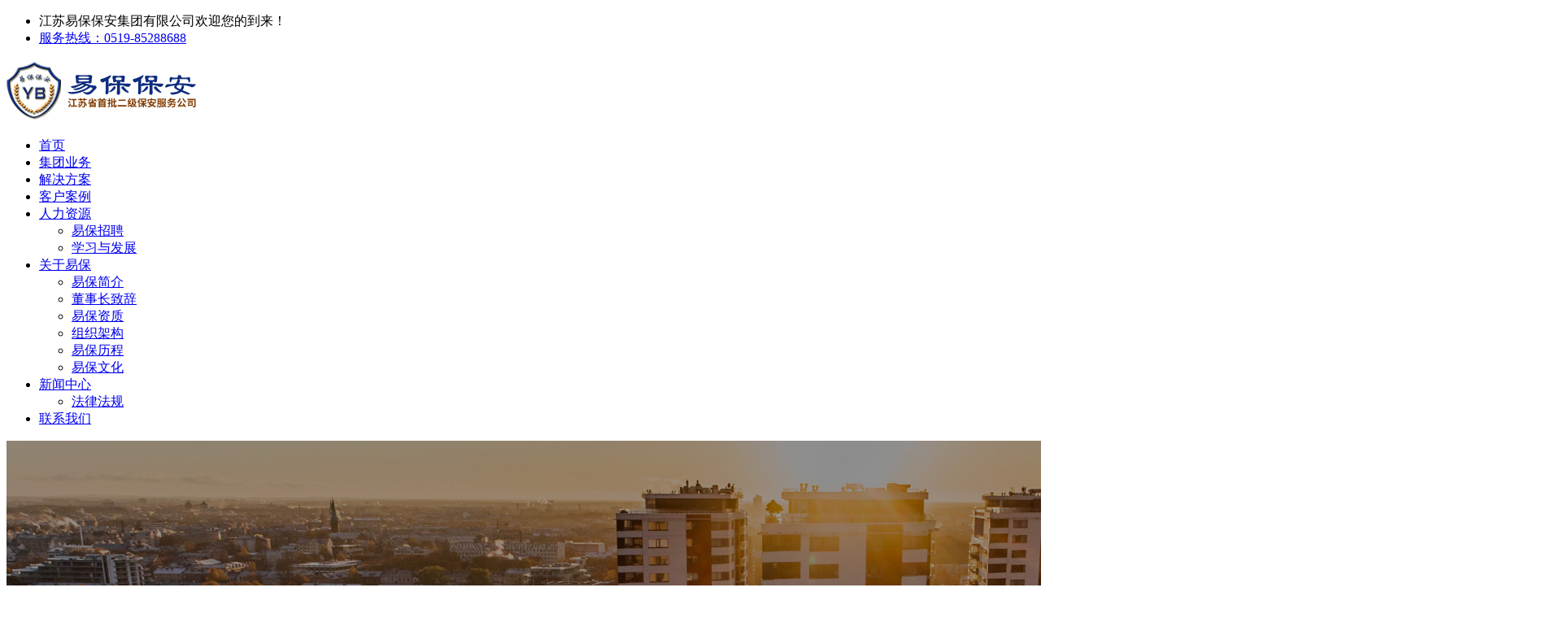

--- FILE ---
content_type: text/html; charset=utf-8
request_url: http://www.czybba.com/news_7/270.html
body_size: 4495
content:
<!DOCTYPE html>
<html lang="en">
<head>
    <meta charset="UTF-8">
<title>常州易保保安-电梯困人应急预案-新闻中心-江苏易保保安集团有限公司-保安服务_常州保安公司</title>
<meta name="keywords" content="常州保安、常州物业、常州易保保安">
<meta name="description" content="如发生电梯困人事故，电梯维修员应按如下方法处理：1、把电梯主电源拉开，防止电梯意外启动，但必须保留轿厢照明；2、确定电梯轿厢位置；3、当电梯停在距平层约±60㎝范围时，维修人员可以在该平层的厅门外使用专用的厅门机械钥匙打开厅门，并用手拉开轿厢门，然后协助乘客安全撤离轿厢。4、当电梯未停在上述位置时，则必须">
<meta name="viewport" content="width=device-width, initial-scale=1.0">
<meta http-equiv="X-UA-Compatible" content="ie=edge">
<link rel="stylesheet" href="/template/ybba/lib/bootstrap/css/bootstrap.min.css">
<link rel="stylesheet" href="/template/ybba/lib/swiper/swiper.min.css">
<link rel="stylesheet" href="/template/ybba/lib/font-awesome/css/font-awesome.min.css">
<link rel="stylesheet" href="/template/ybba/lib/lightbox/lightbox.css">
<link rel="stylesheet" href="/template/ybba/lib/wow/animate.css">
<link rel="stylesheet" href="/template/ybba/css/common.css">
<link rel="stylesheet" href="/template/ybba/css/index.css">
<link rel="stylesheet" href="/template/ybba/css/style.css">
<link rel="stylesheet" href="/template/ybba/css/iconfont.css">
<link href="https://fonts.googleapis.com/css?family=Open+Sans" rel="stylesheet">
<!--[if lt IE 9]>
    <script src="/template/ybba/js/html5shiv.min.js"></script>
    <script src="/template/ybba/js/respond.min.js"></script>
<![endif]-->

</head>
<body>
    <!-- 头部 -->
    <header>
  <div class="top-bar">
    <div class="container-fluid">                
      <ul class="language">              
        <li class="hidden-xs"><span>江苏易保保安集团有限公司</span>欢迎您的到来！</li> 
        <li class="tel"><a href="tel:0519-85288688"><i class="iconfont icon-dianhua-Telephone"></i> 服务热线：<span>0519-85288688</span></a></li>
      </ul>           
    </div> 
  </div>
  <div class="header">
    <div class="container-fluid">
      <div class="logo pull-left">
        <a href="/">
          <img src="/static/upload/image/20220301/1646119548616842.jpg" title="江苏易保保安集团有限公司" alt="江苏易保保安集团有限公司"/>
        </a>        
      </div>
      <div class="m-btn pull-right">
        <span></span>
      </div>
      <div class="nav">               
        <ul>
          
          <li class="">
            <a href="/">首页</a>
            
          </li>
          
          <li class="">
            <a href="/news_2.html">集团业务</a>
            
          </li>
          
          <li class="">
            <a href="/cases_3.html">解决方案</a>
            
          </li>
          
          <li class="">
            <a href="/cases_4.html">客户案例</a>
            
          </li>
          
          <li class="">
            <a href="/job_5.html">人力资源</a>
                         
              <ul class="submenu">
                
                <li><a href="/job_15.html">易保招聘</a></li>
                
                <li><a href="/pages_16.html">学习与发展</a></li>
                 
              </ul>             
            
          </li>
          
          <li class="">
            <a href="/about.html">关于易保</a>
                         
              <ul class="submenu">
                
                <li><a href="/about.html">易保简介</a></li>
                
                <li><a href="/speech.html">董事长致辞</a></li>
                
                <li><a href="/cases_11.html">易保资质</a></li>
                
                <li><a href="/pages_12.html">组织架构</a></li>
                
                <li><a href="/course.html">易保历程</a></li>
                
                <li><a href="/culture.html">易保文化</a></li>
                 
              </ul>             
            
          </li>
          
          <li class="active">
            <a href="/news_7.html">新闻中心</a>
                         
              <ul class="submenu">
                
                <li><a href="/news_19.html">法律法规</a></li>
                 
              </ul>             
            
          </li>
          
          <li class="">
            <a href="/contact.html">联系我们</a>
            
          </li>
          
        </ul>
      </div>           
    </div>
  </div>
</header>
     <!-- banner -->
    <!-- banner -->
<div class="ny-ban">
  
  <img src="/static/upload/image/20220303/1646296105634721.jpg" alt="新闻中心"/>
  <div class="ny-title">
    <div class="container-fluid">
        <h5 class="entitle wow fadeInUp"></h5>
      <h5 class="cntitle wow fadeInUp">新闻中心</h5>
    </div>
  </div>
  
</div>
<div class="position">
	<div class="container-fluid">       
    <ul class="pull-right">      
      <li><a href="/">首页</a></li> > <li><a href="/news_7.html">新闻中心</a></li>
    </ul>
    <ul class="ny-nav hidden-xs hidden-sm">
      
      <li>
        <a href="/news_19.html" class="">法律法规</a>            
      </li>
      
    </ul>            
  </div>
</div>
    <!-- 主体部分 -->
    <div class="main ny-news">
        <div class="container-fluid">
            <div class="ny-comm">
                <div class="news-box">                                        
                    <div class="ny-news-info">
                        <div class="news-info-title text-center">
                            <p>常州易保保安-电梯困人应急预案</p>
                            <span class="date">2022.11.24</span>
                        </div>
                        <div class="theme-main">
                            <div class="news-info-content">
                                <p><span style=";font-family:宋体;font-size:16px">如发生电梯困人事故，电梯维修员应按如下方法处理：</span></p><p><span style=";font-family:宋体;font-size:16px">1、把电梯主电源拉开，防止电梯意外启动，但必须保留轿厢照明；</span></p><p><span style=";font-family:宋体;font-size:16px">2、确定电梯轿厢位置；</span></p><p><span style=";font-family:宋体;font-size:16px">3、当电梯停在距平层约±60㎝范围时，维修人员可以在该平层的厅门外使用专用的厅门机械钥匙打开厅门，并用手拉开轿厢门，然后协助乘客安全撤离轿厢。</span></p><p><span style=";font-family:宋体;font-size:16px">4、当电梯未停在上述位置时，则必须用机械方法移动轿厢后救人，步骤如下：</span></p><p><span style=";font-family:宋体;font-size:16px">轿门应保持关闭，如轿门已被拉开，则要叫乘客把轿门手动关闭；</span></p><p><span style=";font-family:宋体;font-size:16px">在曳引电动机轴尾装上盘车装置。</span></p><p><span style=";font-family:宋体;font-size:16px"><span style="font-family:宋体">两人把持盘车装置，防止电梯在机械送抱闸时意外或过快移动，然后令一人采用机械方法一松一紧抱闸，当抱闸松开时，另外两人用力绞动盘车装置，是轿厢向正确方向移动，按正确方向使轿厢继续缓慢移动到平层</span><span style="font-family:宋体">±</span></span><span style=";font-family:宋体;font-size:16px">15㎝位置上；</span></p><p><span style=";font-family:宋体;font-size:16px">使抱闸恢复正常，然后在厅门对应轿门外机械打开轿厢并协助乘客撤出轿厢；</span></p><p><span style=";font-family:宋体;font-size:16px">5、当按上述方法和步骤操作发现异常情况时，应立即停止救援并及时通知电梯维修保养</span><span style=";font-family:宋体;font-size:16px">人员</span><span style=";font-family:宋体;font-size:16px">做出处理</span><span style=";font-family:宋体;font-size:16px">。</span></p><p><span style=";font-family:宋体;font-size:16px">6、事后书面报告管理处经理。</span></p><p><br/></p>
                            </div>
                            <div class="row pre-next">
                                <p class="col-12 col-lg-6">< 上一篇<br><span><a href="/news_7/269.html">常州易保保安-暴雨应急预案</a></span></p>
                                <p class="col-12 col-lg-6 text-right">下一篇 ><br><span><a href="/news_7/271.html">常州易保保安-突发疫情应急预案</a></span></p>
                            </div><!-- 上一篇和下一篇 --> 
                        </div>
                    </div>
                </div>
            </div>
        </div>
    </div>
    <!-- 底部 -->
    <div class="stripe common">
  <div class="container-fluid">
    <ul>
      <li><h5><img src="/template/ybba/img/i1.png"/><span class="hidden-xs hidden-sm">填写需求，易保与您联系</span></h5><a href="/contact.html"><i class="fa fa-angle-right"></i></a></li>
      <li><h5><img src="/template/ybba/img/i2.png"/><span class="hidden-xs hidden-sm">联系在线客服</span></h5><a href="/contact.html"><i class="fa fa-angle-right"></i></a></li>
      <li><h5><img src="/template/ybba/img/i3.png"/><span class="hidden-xs hidden-sm">通过地图查找我们的位置</span></h5><a href="/contact.html"><i class="fa fa-angle-right"></i></a></li>
    </ul>
  </div>
</div>
<footer>
    <div class="container-fluid">            
        <div class="row"> 
            <div class="col-md-7 col-xs-12 col-sm-6 hidden-xs">
                <div class="foot-nav">
                    <ul>                        
                        <li><p class="name">关于易保</p>
                        <ul><li><a href="/about.html" title="易保简介">易保简介</a></li><li><a href="/speech.html" title="董事长致辞">董事长致辞</a></li><li><a href="/cases_11.html" title="易保资质">易保资质</a></li><li><a href="/pages_12.html" title="组织架构">组织架构</a></li><li><a href="/course.html" title="易保历程">易保历程</a></li><li><a href="/culture.html" title="易保文化">易保文化</a></li>
                        </ul></li>
                        
                        <li><p class="name">集团业务</p>
                            <ul>
                              
                              <li><a href="/news_2/3.html" title="人防服务">人防服务</a></li>
                              
                              <li><a href="/news_2/4.html" title="技防服务">技防服务</a></li>
                              
                              <li><a href="/news_2/5.html" title="犬防服务">犬防服务</a></li>
                              
                              <li><a href="/news_2/26.html" title="特卫服务">特卫服务</a></li>
                              
                              <li><a href="/news_2/11.html" title="场地安全">场地安全</a></li>
                              
                              <li><a href="/news_2/10.html" title="安保顾问">安保顾问</a></li>
                              
                              <li><a href="/news_2/9.html" title="联网报警">联网报警</a></li>
                              
                              <li><a href="/news_2/519.html" title="阜阳小区22楼顶救“壁挂人”保安获表扬">阜阳小区22楼顶救“壁挂人”保安获表扬</a></li>
                              
                            </ul>
                        </li>
                        
                        <li><p class="name">解决方案</p>
                        <ul>
                          <li><a href="/cases_3/2.html" title="文旅行业">文旅行业</a></li>
                          
                          <li><a href="/cases_3/8.html" title="高端住宅">高端住宅</a></li>
                          
                          <li><a href="/cases_3/70.html" title="高铁线路巡护">高铁线路巡护</a></li>
                          
                          <li><a href="/cases_3/27.html" title="大型企业">大型企业</a></li>
                          
                          <li><a href="/cases_3/13.html" title="大型活动">大型活动</a></li>
                          </ul>
                        </li>
                        
                        <li><p class="name">人力资源</p>
                        <ul><li><a href="/job_15.html" title="易保招聘">易保招聘</a></li><li><a href="/pages_16.html" title="学习与发展">学习与发展</a></li>
                        </ul></li>                        
                        <li><p class="name">易保首页</p>
                            <ul><li><a href="/news_7.html" title="新闻中心">新闻中心</a></li>
                                <li><a href="/cases_4.html" title="客户案例">客户案例</a></li>
                                <li><a href="/contact.html" title="联系我们">联系我们</a></li>
                            </ul>
                        </li>                                   
                    </ul>  
                </div>
            </div>
            <div class="col-md-1 col-xs-12 col-sm-6">
            </div>
            <div class="col-md-4 col-xs-12 col-sm-6">
                <div class="foot-contact"> 
                    <ul><p class="name">联系方式</p>              
                        <li><p>地址：常州市钟楼区新庆路558号</p></li>
                        <li><p>手机：18018218888</p></li>
                    </ul>                                      
                    <ul class="foot-er">
                        <li class="er-box">
                            <img src="/static/upload/image/20220302/1646202747486034.jpg" alt="二维码" title="二维码">
                            <p>微信沟通更方便</p>
                        </li>
                    </ul>                 
                </div>             
            </div>
        </div>
        <div class="foot-text">          
            <p>Copyright © 江苏易保保安集团有限公司 All Rights Reserved. <a href="https://beian.miit.gov.cn" rel="nofollow" target="_blank">苏ICP备2022010220号</a> 技术支持：<a href="https://www.honet.cn/" rel="nofollow" target="_blank">常州网络公司 鼎豪网络</a>&nbsp;<a href="/static/images/Disclaimer.jpg" rel="nofollow" target="_blank">免责声明</a> <a href="/sitemap.xml" target="_blank">网站地图</a></p>
        </div>
    </div>
</footer>
<!-- 侧边悬浮框 -->
<div class="float-box">
    <ul>
        <li>
            <a href="" id="to-top">
                <span class="iconfont icon-top"></span>
            </a>
        </li>
    </ul>
</div>
<!-- 手机端底部 -->
<div class="m-footer">
    <ul>
        <li>
            <a href="/">首页</a>
        </li>
        <li>
            <a href="/cases_4.html">客户案例</a>
        </li>
        <li>
            <a href="/about.html">关于易保</a>
        </li>
        <li>
            <a href="tel:18018218888">拨打电话</a>
        </li>
    </ul>
</div>
<script src="/template/ybba/js/jquery-3.5.1.min.js"></script>
<script src="/template/ybba/lib/bootstrap/js/bootstrap.min.js"></script>
<script src="/template/ybba/lib/lightbox/lightbox.js"></script>
<script src="/template/ybba/lib/swiper/swiper.min.js"></script>
<script src="/template/ybba/lib/wow/wow.min.js"></script>
<script src="/template/ybba/js/global.js"></script>
<script src='/?p=/Do/visits/id/270' async='async'></script>
</body>
</html>